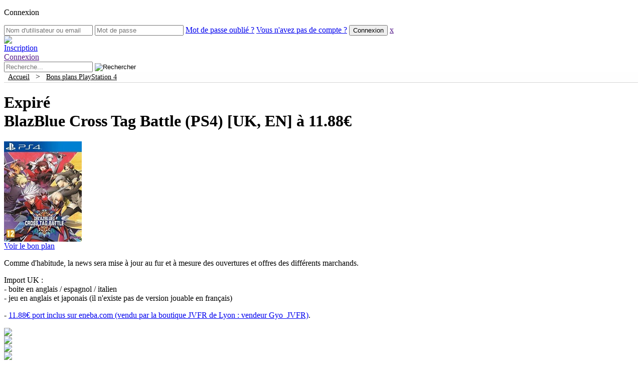

--- FILE ---
content_type: text/html; charset=UTF-8
request_url: https://www.hamster-joueur.com/blazblue-cross-tag-battle-switch-ps4-preco-fr-a-39-90e/
body_size: 51098
content:
<!DOCTYPE html PUBLIC "-//W3C//DTD XHTML 1.0 Transitional//EN" "http://www.w3.org/TR/xhtml1/DTD/xhtml1-transitional.dtd"><html xmlns="http://www.w3.org/1999/xhtml" lang="fr-FR"><meta name="viewport" content="width=device-width, initial-scale=1"><head profile="http://gmpg.org/xfn/11"><meta http-equiv="Content-Type" content="text/html; charset=UTF-8" /><meta name="theme-color" content="#3b5998"><link media="all" href="https://www.hamster-joueur.com/wp-content/cache/autoptimize/css/autoptimize_3730e4e5cd17530fb287209ce2f354e0.css" rel="stylesheet" /><title>BlazBlue Cross Tag Battle (PS4) [UK, EN] à 11.88€ &#8212;  Hamster-Joueur.com</title><link rel="dns-prefetch" href="https://cdn.hamster-joueur.com/"><link rel="alternate" type="application/rss+xml" title="Hamster-Joueur.com RSS Feed" href="https://www.hamster-joueur.com/feed/" /><link rel="pingback" href="https://www.hamster-joueur.com/xmlrpc.php" /><meta name='robots' content='max-image-preview:large' /><link rel='dns-prefetch' href='//s.w.org' /><link rel="alternate" type="application/rss+xml" title="Hamster-Joueur.com &raquo; BlazBlue Cross Tag Battle (PS4) [UK, EN] à 11.88€ Flux des commentaires" href="https://www.hamster-joueur.com/blazblue-cross-tag-battle-switch-ps4-preco-fr-a-39-90e/feed/" /><link rel='stylesheet' id='dashicons-css'  href='https://www.hamster-joueur.com/wp-includes/css/dashicons.min.css?ver=5.9.12' type='text/css' media='all' /><link rel='stylesheet' id='wp-ulike-css'  href='https://www.hamster-joueur.com/wp-content/plugins/wp-ulike/assets/css/wp-ulike.min.css?ver=3.6.2' type='text/css' media='all' /> <script type='text/javascript' src='https://www.hamster-joueur.com/wp-includes/js/jquery/jquery.min.js?ver=3.6.0' id='jquery-core-js'></script> <script type='text/javascript' id='ajax-login-script-js-extra'>/*<![CDATA[*//* <![CDATA[ */
var ajax_login_object = {"ajaxurl":"https:\/\/www.hamster-joueur.com\/wp-admin\/admin-ajax.php","redirecturl":"\/blazblue-cross-tag-battle-switch-ps4-preco-fr-a-39-90e\/","loadingmessage":"Authentification en cours, veuillez patienter..."};
/* ]]> *//*]]>*/</script> <script type='text/javascript' id='wp_grins_lite-js-extra'>/*<![CDATA[*//* <![CDATA[ */
var wpgrinslite = {"PLUGIN_URL":"https:\/\/www.hamster-joueur.com\/wp-content\/plugins\/wp-grins-lite","LOCATION":"post","MANUAL":"true"};
/* ]]> *//*]]>*/</script> <link rel="EditURI" type="application/rsd+xml" title="RSD" href="https://www.hamster-joueur.com/xmlrpc.php?rsd" /><link rel="wlwmanifest" type="application/wlwmanifest+xml" href="https://www.hamster-joueur.com/wp-includes/wlwmanifest.xml" /><meta name="generator" content="WordPress 5.9.12" /><link rel="canonical" href="https://www.hamster-joueur.com/blazblue-cross-tag-battle-switch-ps4-preco-fr-a-39-90e/" /><link rel='shortlink' href='https://www.hamster-joueur.com/?p=81444' /><link rel="alternate" type="application/json+oembed" href="https://www.hamster-joueur.com/wp-json/oembed/1.0/embed?url=https%3A%2F%2Fwww.hamster-joueur.com%2Fblazblue-cross-tag-battle-switch-ps4-preco-fr-a-39-90e%2F" /><link rel="alternate" type="text/xml+oembed" href="https://www.hamster-joueur.com/wp-json/oembed/1.0/embed?url=https%3A%2F%2Fwww.hamster-joueur.com%2Fblazblue-cross-tag-battle-switch-ps4-preco-fr-a-39-90e%2F&#038;format=xml" /> <script type="text/javascript">/*<![CDATA[*/<!--//
//
// Wordpress Comment Toolbar plugin: Javascript functions
//
// Plugin release:   1.4.3 
// Author:           Cristiano Fino
// WebSite:          http://www.cristianofino.net
//
function CF_Quote(id, oauthor) {
  var otext = document.getElementById('co_' + id);
  var otextCommentArea = document.getElementById("comment");
	
  if (otextCommentArea == null) 
  { 
	alert("WARNING! Add \"ID=\'comment\'\" into the field <textarea name=\'comment\' ...></textarea> in the file \'comment.php\' of your theme.");
	return;
  } 
  if (window.getSelection)
	 var sel = window.getSelection();
  else if (document.getSelection)
	 var sel = document.getSelection();
  else if (document.selection) {
	 var sel = document.selection.createRange().text; }        
  if (otext.innerText){
	  if (sel != "") otextCommentArea.value += "<b>" + oauthor + "</b> a écrit:\n<blockquote>" + sel + "</blockquote>\n"; 
		else otextCommentArea.value += "<b>" + oauthor + "</b> a écrit:\n<blockquote>" + otext.innerText + "</blockquote>\n";
  }
  else { 
	  if (sel != "") otextCommentArea.value += "<b>" + oauthor + "</b> a écrit:\n<blockquote>" + sel + "</blockquote>\n"; 
		else otextCommentArea.value += "<b>" + oauthor + "</b> a écrit:\n<blockquote>" + otext.textContent + "</blockquote>\n";
  }
  otextCommentArea.focus();
}
function CF_Reply(id, oauthor) {
  var otextCommentArea = document.getElementById("comment");
	
  if (otextCommentArea == null) 
  { 
	alert("WARNING! Add \"ID=\'comment\'\" into the field <textarea name=\'comment\' ...></textarea> in the file \'comment.php\' of your theme.");
	return;
  }  
  otextCommentArea.value += "<b>@ " + oauthor + "</b>:\n";
  otextCommentArea.focus();
}
//-->/*]]>*/</script> <!-- JM Twitter Cards by Julien Maury 3.3.6 --><meta name="twitter:card" content="summary"><meta name="twitter:creator" content="@hamsterjoueur"><meta name="twitter:site" content="@hamsterjoueur"><meta name="twitter:title" content="BlazBlue Cross Tag Battle (PS4) [UK, EN] à 11.88€"><meta name="twitter:description" content="Comme d&#039;habitude, la news sera mise à jour au fur et à mesure des ouvertures et offres des différents marchands. Import UK : - boite en anglais … "><meta name="twitter:domain" content="Hamster-Joueur.com"/><meta name="twitter:image" content=""> <!-- /JM Twitter Cards --> <script type="application/ld+json">{
  "@context": "http://schema.org",
  "@type": "WebSite",
  "url": "https://www.hamster-joueur.com/",
  "potentialAction": {
    "@type": "SearchAction",
    "target": "https://www.hamster-joueur.com/?s={search_term_string}",
    "query-input": "required name=search_term_string"
  }
}</script> <!-- Google tag (gtag.js) --> <script async src="https://www.googletagmanager.com/gtag/js?id=UA-7702553-1"></script> <script>window.dataLayer = window.dataLayer || [];
  function gtag(){dataLayer.push(arguments);}
  gtag('js', new Date());

  gtag('config', 'UA-7702553-1');</script> </head><body><form id="login" action="login" method="post"><p class="cnx">Connexion</div><p class="status" 
 style="display:none;"></p> <!--<label for="username">Nom d'utilisateur ou email</label>--> <input id="username" type="text" name="username" placeholder="Nom d'utilisateur ou email"> <!--<label for="password">Mot de passe</label>--> <input id="password" type="password" name="password" placeholder="Mot de passe"> <a class="lost" href="https://www.hamster-joueur.com/wp-login.php?action=lostpassword">Mot de passe oubli&eacute; ?</a> <a class="new" href="https://www.hamster-joueur.com/wp-login.php?action=register">Vous n'avez pas de compte ?</a> <input class="submit_button" type="submit" value="Connexion" name="submit"> <a class="close" href="">x</a> <input type="hidden" id="security" name="security" value="2bfae58521" /><input type="hidden" name="_wp_http_referer" value="/blazblue-cross-tag-battle-switch-ps4-preco-fr-a-39-90e/" /></form> <!--#header:start--><div id="header"><div class="headerfooterw"><div id="imglogo"><a href="https://www.hamster-joueur.com/"><img src="https://www.hamster-joueur.com/wp-content/themes/hambook/images/hammy603.png" id="logohead"></a></div> <a href="https://www.hamster-joueur.com/wp-login.php?action=register"><div id="register"><span id="registerspan">Inscription</div></a> <a id="show_login" href=""><div id="connect"><span id="connectspan">Connexion</div></a> <!--#search:start--><div id="search"><form method="get" id="searchform" action="https://www.hamster-joueur.com/"> <input type="hidden" value="date" name="orderby" /> <input type="text" value="" name="s" id="s" placeholder="Recherche..." /> <!--<input type="submit" id="searchsubmit" value="Rechercher" />--> <input type="image" id="searchsubmit" src="https://www.hamster-joueur.com/wp-content/themes/hambook/images/loupe3.png" alt="Rechercher"></form></div> <!--#search:end--></div></div> <!--#header:end--><div id="submenu" style="height:20px;background-color:#FEFEFE;text-align: left;border-bottom: 1px solid rgb(213, 213, 213);"><div class="headerfooterw"> &nbsp;&nbsp;<a href="https://www.hamster-joueur.com/" style="color: black; font-weight: initial;font-size: 0.9em;">Accueil</a> &nbsp;&nbsp;&gt;&nbsp;&nbsp; <a href="https://www.hamster-joueur.com/category/ps4/" style="color: black; font-weight: initial;font-size: 0.9em;">Bons plans PlayStation 4</a></div></div> <!--#wrapper:start--><div id="wrapper"><!--#content:start--><div id="content"><div class="entry" id="post-81444"><h1><div class="expdiv">Expir&eacute;</div>BlazBlue Cross Tag Battle (PS4) [UK, EN] à 11.88€</h1><div class="bpv3div"><div class="bpv3imgdiv"><a href="http://hmstr.biz/LgHOfs" target="_blank" rel="nofollow"><img src="https://cdn.hamster-joueur.com/wp-content/uploads/blazbluecrosstagbattleps4.jpg" class="expire" width="155" height="200" alt="BlazBlue Cross Tag Battle (PS4)" title="BlazBlue Cross Tag Battle (PS4)" /></a></div><div class="bpv3txtdiv"><div class="bpv3btndiv"><div class="btnbpdiv"><a class="btnbpa" href="http://hmstr.biz/LgHOfs" target="_blank" rel="nofollow" title="" alt=""><span class="btnbpspn">Voir le bon plan</span><img src="https://cdn.hamster-joueur.com/wp-content/themes/hambook/images/open.png" width="16" height="16" alt="" title="" class="btnbpimg" /></a></div></div><p>Comme d'habitude, la news sera mise à jour au fur et à mesure des ouvertures et offres des différents marchands.</p><p>Import UK :<br /> - boite en anglais / espagnol / italien<br /> - jeu en anglais et japonais (il n'existe pas de version jouable en français)</p><p>- <a href="http://hmstr.biz/LgHOfs" target="_blank" class="extlink" rel="nofollow" title="11.88&euro; port inclus sur eneba.com (vendu par la boutique JVFR de Lyon : vendeur Gyo_JVFR)">11.88€ port inclus sur eneba.com (vendu par la boutique JVFR de Lyon : vendeur Gyo_JVFR)</a>.</p></div></div><div class="sepbtmbp"></div><div class="btmbp"><div class="divshr"><a href="https://www.facebook.com/sharer/sharer.php?u=https://www.hamster-joueur.com/?p=81444" rel="nofollow" target="_blank" class="extlink" rel="nofollow" title="Partager sur facebook" alt="Partager sur facebook"><img src="https://www.hamster-joueur.com/wp-content/themes/hambook/images/fb.gif" class="imgshr" /></div><div class="divshr"><a href="https://twitter.com/intent/tweet?source=webclient&amp;original_referer=https://www.hamster-joueur.com/?p=81444&amp;text=BlazBlue Cross Tag Battle (PS4) [UK, EN] à 11.88€&amp;url=https://www.hamster-joueur.com/?p=81444" rel="nofollow" target="_blank" class="extlink" rel="nofollow" title="Partager sur Twitter" alt="Partager sur Twitter"><img src="https://www.hamster-joueur.com/wp-content/themes/hambook/images/tw.gif" class="imgshr" /></a></div><div class="divshr"><a href="https://plus.google.com/share?url=https://www.hamster-joueur.com/?p=81444" rel="nofollow" target="_blank" class="extlink" rel="nofollow" title="Partager sur Google+" alt="Partager sur Google+"><img src="https://www.hamster-joueur.com/wp-content/themes/hambook/images/gp.gif" class="imgshr" /></a></div><div class="divshr"><a href="mailto:?subject=Un bon lien &#224; visiter&amp;body=Salut ! J'ai trouv&#233; cette information pour toi. Bonne journ&#233;e :) : BlazBlue Cross Tag Battle (PS4) [UK, EN] à 11.88€ https://www.hamster-joueur.com/?p=81444" rel="nofollow" title="Partager cette publication avec un ami (e-mail)" target="_blank"><img src="https://www.hamster-joueur.com/wp-content/themes/hambook/images/em.gif" class="imgshr" /></a></div> <span class="pblshd">Publi&eacute; il y a 4 ans</span></div></div> <!-- You can start editing here. --><div id="comments"><div class="box" id="met"><h3 class="reply">Un commentaire</h3><div class="pagination"></div></div><ol class="commentlist box"><li class="comment even thread-even depth-1" id="comment-633136"><div id="div-comment-633136" class="c"><div class="comment-author vcard"><div> <img src='https://secure.gravatar.com/avatar/468ae5d3cc0d00ef5fa8cfdda82db901?s=60&amp;d=wavatar&amp;r=G' class='avatar avatar-60 avatar-default' height='60' width='60' style='width: 60px; height: 60px;' alt='avatar' /></div><div class="cmttag"> <span class="tagmbr tagv">Visiteur</span></div></div><div class="bloc-comment"><div class="comment-date"> Julien le <small><a href="https://www.hamster-joueur.com/blazblue-cross-tag-battle-switch-ps4-preco-fr-a-39-90e/#comment-633136">18 mai 2018 à 15:39</a> </small><br /></div><div class="comment-text"><p>Pour info la demo est disponible sur le store jap pour la switch.<br /> C&rsquo;est beau mais injouable à la manette de base switch</p><div class="comment-footer"><div class="aux"><div class="wpulike wpulike-default " ><div class="wp_ulike_general_class wp_ulike_is_not_logged"><button type="button"
 data-ulike-id="633136"
 data-ulike-nonce="27169d6dce"
 data-ulike-type="likeThisComment"
 data-ulike-status="0" class="wp_ulike_btn wp_ulike_put_text wp_likethiscomment_633136"><span>J'aime</span> </button><span class="count-box">0</span></div></div><div class="reply"> <a rel='nofollow' class='comment-reply-link' href='https://www.hamster-joueur.com/blazblue-cross-tag-battle-switch-ps4-preco-fr-a-39-90e/?replytocom=633136#respond' data-commentid="633136" data-postid="81444" data-belowelement="div-comment-633136" data-respondelement="respond" data-replyto="Répondre à Julien" aria-label='Répondre à Julien'>Répondre</a></div></div></div> <!--<div class="comment-meta commentmetadata">--></div></div><div class="clear"></div></li></li><!-- #comment-## --></ol><div id="respond" class="box"><h3>Laisser un commentaire</h3><div class="cancel-comment-reply"> <small><a rel="nofollow" id="cancel-comment-reply-link" href="/blazblue-cross-tag-battle-switch-ps4-preco-fr-a-39-90e/#respond" style="display:none;">Cliquez ici pour annuler la réponse.</a></small></div><form action="https://www.hamster-joueur.com/wp-comments-post.php" method="post" id="commentform"><div><input type="text" name="author" id="author" value="" size="35" tabindex="1" aria-required='true' placeholder="Nom (obligatoire)" /></div><div><input type="text" name="email" id="email" value="" size="35" tabindex="2" aria-required='true' placeholder="Mail (obligatoire, ne sera pas visible)" /></div><div><input type="text" name="url" id="url" value="" size="35" tabindex="3" placeholder="Site web (facultatif)" /></div><p><div id="wp_grins"><img src="https://cdn.hamster-joueur.com/wp-content/plugins/hamster-smile/smilies/icon_wink.gif" alt=";-)" onclick="jQuery.wpgrins.grin(';-)');"> <img src="https://cdn.hamster-joueur.com/wp-content/plugins/hamster-smile/smilies/icon_neutral.gif" alt=":|" onclick="jQuery.wpgrins.grin(':|');"> <img src="https://cdn.hamster-joueur.com/wp-content/plugins/hamster-smile/smilies/icon_mad.gif" alt=":x" onclick="jQuery.wpgrins.grin(':x');"> <img src="https://cdn.hamster-joueur.com/wp-content/plugins/hamster-smile/smilies/icon_smile.gif" alt=":smile:" onclick="jQuery.wpgrins.grin(':smile:');"> <img src="https://cdn.hamster-joueur.com/wp-content/plugins/hamster-smile/smilies/icon_siffle.gif" alt=":siffle:" onclick="jQuery.wpgrins.grin(':siffle:');"> <img src="https://cdn.hamster-joueur.com/wp-content/plugins/hamster-smile/smilies/icon_eek.gif" alt=":shock:" onclick="jQuery.wpgrins.grin(':shock:');"> <img src="https://cdn.hamster-joueur.com/wp-content/plugins/hamster-smile/smilies/icon_sad.gif" alt=":sad:" onclick="jQuery.wpgrins.grin(':sad:');"> <img src="https://cdn.hamster-joueur.com/wp-content/plugins/hamster-smile/smilies/icon_rolleyes.gif" alt=":roll:" onclick="jQuery.wpgrins.grin(':roll:');"> <img src="https://cdn.hamster-joueur.com/wp-content/plugins/hamster-smile/smilies/icon_razz.gif" alt=":razz:" onclick="jQuery.wpgrins.grin(':razz:');"> <img src="https://cdn.hamster-joueur.com/wp-content/plugins/hamster-smile/smilies/icon_redface.gif" alt=":oops:" onclick="jQuery.wpgrins.grin(':oops:');"> <img src="https://cdn.hamster-joueur.com/wp-content/plugins/hamster-smile/smilies/icon_surprised.gif" alt=":o" onclick="jQuery.wpgrins.grin(':o');"> <img src="https://cdn.hamster-joueur.com/wp-content/plugins/hamster-smile/smilies/icon_lol.gif" alt=":lol:" onclick="jQuery.wpgrins.grin(':lol:');"> <img src="https://cdn.hamster-joueur.com/wp-content/plugins/hamster-smile/smilies/icon_jap.gif" alt=":jap:" onclick="jQuery.wpgrins.grin(':jap:');"> <img src="https://cdn.hamster-joueur.com/wp-content/plugins/hamster-smile/smilies/icon_idea.gif" alt=":idea:" onclick="jQuery.wpgrins.grin(':idea:');"> <img src="https://cdn.hamster-joueur.com/wp-content/plugins/hamster-smile/smilies/icon_biggrin.gif" alt=":grin:" onclick="jQuery.wpgrins.grin(':grin:');"> <img src="https://cdn.hamster-joueur.com/wp-content/plugins/hamster-smile/smilies/icon_evil.gif" alt=":evil:" onclick="jQuery.wpgrins.grin(':evil:');"> <img src="https://cdn.hamster-joueur.com/wp-content/plugins/hamster-smile/smilies/icon_cry.gif" alt=":cry:" onclick="jQuery.wpgrins.grin(':cry:');"> <img src="https://cdn.hamster-joueur.com/wp-content/plugins/hamster-smile/smilies/icon_cool.gif" alt=":cool:" onclick="jQuery.wpgrins.grin(':cool:');"> <img src="https://cdn.hamster-joueur.com/wp-content/plugins/hamster-smile/smilies/icon_arrow.gif" alt=":arrow:" onclick="jQuery.wpgrins.grin(':arrow:');"> <img src="https://cdn.hamster-joueur.com/wp-content/plugins/hamster-smile/smilies/icon_confused.gif" alt=":???:" onclick="jQuery.wpgrins.grin(':???:');"> <img src="https://cdn.hamster-joueur.com/wp-content/plugins/hamster-smile/smilies/icon_question.gif" alt=":?:" onclick="jQuery.wpgrins.grin(':?:');"> <img src="https://cdn.hamster-joueur.com/wp-content/plugins/hamster-smile/smilies/icon_exclaim.gif" alt=":!:" onclick="jQuery.wpgrins.grin(':!:');"></div><textarea name="comment" id="comment" cols="90" rows="6" tabindex="4" placeholder="Tapez votre commentaire ici"></textarea></p><p><input name="submit" type="submit" id="submit" tabindex="5" value="R&eacute;pondre" class="submitbox" /> <input type='hidden' name='comment_post_ID' value='81444' id='comment_post_ID' /> <input type='hidden' name='comment_parent' id='comment_parent' value='0' /></p><p style="display: none;"><input type="hidden" id="akismet_comment_nonce" name="akismet_comment_nonce" value="42f863fcb4" /></p><p>La modération des commentaires est activée. Votre commentaire peut prendre un certain temps avant d’apparaître.</p><p style="display: none !important;"><label>&#916;<textarea name="ak_hp_textarea" cols="45" rows="8" maxlength="100"></textarea></label><input type="hidden" id="ak_js_1" name="ak_js" value="29"/><script>document.getElementById( "ak_js_1" ).setAttribute( "value", ( new Date() ).getTime() );</script></p></form></div></div><div class="box" style="overflow:auto;float: left;width:100%;"><div class="navigation"><div class="alignleftnav">&laquo; <a href="https://www.hamster-joueur.com/final-fantasy-chronicles-ps1/" rel="next">Final Fantasy Chronicles (PS1) [US] à 15.90€</a></div><div class="alignrightnav"><a href="https://www.hamster-joueur.com/i-ai-ps4/" rel="prev">I, AI (PS4) [FR] à 19.99€</a> &raquo;</div></div></div> <!-- end navigation --><div></div></div> <!--#content:end--><div id="sidebar"><div class="col2"><div class="box"><ul><li style="background-color: rgb(214, 92, 141); height: 30px; width: 100%"><a href="https://www.hamster-joueur.com/vos-bons-plans/" style="color: white; font-weight: bold;padding-top: 6px;">Proposer un bon plan</a><img src="https://cdn.hamster-joueur.com/wp-content/themes/hambook/images/bonplan.png" style="float: right; width: 20px; height: 20px; margin-top: -21px; margin-right: 3px;" /></li></ul></div><div class="box"><h3 style="background-color: #52C6F9;">Restons en contact</h3><div class="socialmedia-buttons smw_center" style="height: 75px;"><a href="https://twitter.com/hamsterjoueur" rel="noopener noreferrer" target="_blank"><img src="https://cdn.hamster-joueur.com/wp-content/plugins/social-media-widget/images/default/32/twitter.png" alt="Twitter" title="Twitter" class="bounce" style="margin-top: 5px;"></a><a href="https://www.facebook.com/HamsterJoueur" rel="noopener noreferrer" target="_blank"><img src="https://cdn.hamster-joueur.com/wp-content/plugins/social-media-widget/images/default/32/facebook.png" alt="Facebook" title="Facebook" class="bounce" style="margin-top: 5px;"></a><a href="https://bsky.app/profile/hamsterjoueur.bsky.social" rel="me" target="_blank"><img src="https://cdn.hamster-joueur.com/wp-content/themes/hambook/images/bluesky.png" alt="Bluesky" title="Bluesky" class="bounce" style="margin-top: 5px;"></a><a href="https://mastodon.social/@hamsterjoueur" rel="me" target="_blank"><img src="https://cdn.hamster-joueur.com/wp-content/themes/hambook/images/mastodon.png" alt="Mastodon" title="Mastodon" class="bounce" style="margin-top: 5px;"></a><a href="https://www.threads.net/@hamsterjoueur" rel="me" target="_blank"><img src="https://cdn.hamster-joueur.com/wp-content/themes/hambook/images/threads.png" alt="Threads" title="Threads" class="bounce" style="margin-top: 5px;"></a><a href="https://www.instagram.com/hamsterjoueur" rel="noopener noreferrer" target="_blank"><img src="https://cdn.hamster-joueur.com/wp-content/plugins/social-media-widget/images/default/32/instagram.png" alt="Instagram" title="Instagram" class="bounce" style="margin-top: 5px;"></a><a href="https://www.youtube.com/channel/UCtI8LETDxiX405H321jp1cw/" rel="noopener noreferrer" target="_blank"><img src="https://cdn.hamster-joueur.com/wp-content/plugins/social-media-widget/images/default/32/youtube.png" alt="youtube" title="youtube" class="bounce" style="margin-top: 5px;"></a><a href="https://www.hamster-joueur.com/contact/"><img src="https://cdn.hamster-joueur.com/wp-content/plugins/social-media-widget/images/default/32/email.png" alt="email" title="email" class="bounce" style="margin-top: 5px;"></a><a href="https://www.hamster-joueur.com/feed/" rel="noopener noreferrer" target="_blank"><img src="https://cdn.hamster-joueur.com/wp-content/plugins/social-media-widget/images/default/32/rss.png" alt="RSS" title="RSS" class="bounce" style="margin-top: 5px;"></a></div></div><div class="box"><h3 id="cats">Cat&eacute;gories</h3><img src="https://cdn.hamster-joueur.com/wp-content/themes/hambook/images/categories.png" style="float: right; width: 24px; height: 24px; margin-top: -26px; margin-right: 3px;" /><ul><li class="cat-item cat-item-999"><a href="https://www.hamster-joueur.com/forum/" title="Venez discuter sur notre forum.">Forum</a></li><li class="cat-item cat-item-132"><a href="https://www.hamster-joueur.com/category/blu-ray-dvd/" title="Vous trouverez ici les meilleurs prix sur les Blu-Ray et DVD.">Blu-Ray / DVD</a></li><li class="cat-item cat-item-5"><a href="https://www.hamster-joueur.com/category/ds/" title="Vous trouverez ici les meilleurs prix sur les jeux Nintendo DS, Nintendo 2DS et Nintendo 3DS">DS / 2DS / 3DS</a></li><li class="cat-item cat-item-4"><a href="https://www.hamster-joueur.com/category/pc/" title="Vous trouverez ici les meilleurs prix sur les jeux PC.">PC</a></li><li class="cat-item cat-item-152"><a href="https://www.hamster-joueur.com/category/ps4/" title="Vous trouverez ici les meilleurs prix sur les jeux Playstation 4 (PS4).">Playstation 4</a></li><li class="cat-item cat-item-131"><a href="https://www.hamster-joueur.com/category/playstation-5/" title="Vous trouverez ici les meilleurs prix sur les jeux et consoles Playstation 5 (PS5).">Playstation 5</a></li><li class="cat-item cat-item-180"><a href="https://www.hamster-joueur.com/category/retrogaming/" title="Vous trouverez ici les meilleurs prix sur le r&eacute;trogaming.">R&eacute;trogaming</a></li><li class="cat-item cat-item-191"><a href="https://www.hamster-joueur.com/category/switch/" title="Vous trouverez ici les meilleurs prix sur les jeux et consoles Nintendo Switch.">Switch</a></li><li class="cat-item cat-item-227"><a href="https://www.hamster-joueur.com/category/switch-2/" title="Vous trouverez ici les meilleurs prix sur les jeux et consoles Nintendo Switch.">Switch 2</a></li><li class="cat-item cat-item-153"><a href="https://www.hamster-joueur.com/category/xbox-one/" title="Vous trouverez ici les meilleurs prix sur les jeux et consoles Xbox One.">Xbox One</a></li><li class="cat-item cat-item-209"><a href="https://www.hamster-joueur.com/category/xbox-series-x/" title="Vous trouverez ici les meilleurs prix sur les jeux et consoles Xbox Series X|S.">Xbox Series X|S</a></li><li class="cat-item cat-item-195"><a href="https://www.hamster-joueur.com/category/goodies/" title="Vous trouverez ici les meilleurs prix sur les goodies et produits d&eacute;riv&eacute;s.">Goodies</a></li></ul></div> <script type="text/javascript">function showme (id) {        document.getElementById("popusemblock").style.display = "none";        document.getElementById("popumoisblock").style.display = "none";        document.getElementById("popuprecoblock").style.display = "none";        document.getElementById(id+"block").style.display = "block";        document.getElementById("popusemmenu").style.fontWeight = "normal";        document.getElementById("popumoismenu").style.fontWeight = "normal";        document.getElementById("popuprecomenu").style.fontWeight = "normal";        document.getElementById("popusemmenu").style.borderBottomColor = "white";        document.getElementById("popumoismenu").style.borderBottomColor = "white";        document.getElementById("popuprecomenu").style.borderBottomColor = "white";        document.getElementById(id+"menu").style.fontWeight = "bold";        document.getElementById(id+"menu").style.borderBottomColor = "green";  }</script><div class="box"><h3 id="topprecos">Bons plans les plus populaires</h3><img src="https://cdn.hamster-joueur.com/wp-content/themes/hambook/images/coupe.png" style="float: right; width: 24px; height: 24px; margin-top: -26px; margin-right: 3px;" /><div class="popumenu" style="height: 64px;"><a href="#jour" style="height:25px;padding-top:5px;width:109px;float:left;text-align:center;color:black;font-weight:bold;border-bottom: 4px solid green;border-right:1px dashed #CCC;" onclick="showme('popusem');" id="popusemmenu">Semaine</a><a href="#semaine" style="height:25px;padding-top:5px;width:109px;float:left;text-align:center;color:black;border-bottom: 4px solid white;border-right:1px dashed #CCC;" onclick="showme('popumois');" id="popumoismenu">Mois</a><a href="#precos" style="height:25px;padding-top:5px;width:110px;float:left;text-align:center;color:black;border-bottom: 4px solid white;" onclick="showme('popupreco');" id="popuprecomenu">Pr&eacute;commandes</a></div><div></div><div class="popusem" id="popusemblock" style="display: block;"><div style="border-bottom:1px dashed #f1f1f1;"><p class="imgpopu"><a href="https://www.hamster-joueur.com/soldes-hiver-2026/?utm_source=sdbr&utm_medium=img&utm_campaign=wk"><img style="vertical-align: middle;float: left; margin: 10px 10px 0px;max-height: 50px;" src="https://cdn.hamster-joueur.com/wp-content/uploads/soldes-100x91.jpg" /></a></p><p class="titre"><a href="https://www.hamster-joueur.com/soldes-hiver-2026/?utm_source=sdbr&utm_medium=txt&utm_campaign=wk" style="color: black;">Soldes d'hiver 2026</a></p><br style="clear:both;" /></div><div style="border-bottom:1px dashed #f1f1f1;"><p class="imgpopu"><a href="https://www.hamster-joueur.com/mario-tennis-fever-switch-2/?utm_source=sdbr&utm_medium=img&utm_campaign=wk"><img style="vertical-align: middle;float: left; margin: 10px 10px 0px;max-height: 50px;" src="https://cdn.hamster-joueur.com/wp-content/uploads/mario-tennis-fever-switch-2-62x100.jpg" /></a></p><p class="titre"><a href="https://www.hamster-joueur.com/mario-tennis-fever-switch-2/?utm_source=sdbr&utm_medium=txt&utm_campaign=wk" style="color: black;">Mario Tennis Fever (Switch 2) [Préco, FR] à 59.99€</a></p><br style="clear:both;" /></div><div style="border-bottom:1px dashed #f1f1f1;"><p class="imgpopu"><a href="https://www.hamster-joueur.com/bravely-default-flying-fairy-hd-remaster-switch-2/?utm_source=sdbr&utm_medium=img&utm_campaign=wk"><img style="vertical-align: middle;float: left; margin: 10px 10px 0px;max-height: 50px;" src="https://cdn.hamster-joueur.com/wp-content/uploads/bravely-default-flying-fairy-hd-remaster-switch-2-61x100.jpg" /></a></p><p class="titre"><a href="https://www.hamster-joueur.com/bravely-default-flying-fairy-hd-remaster-switch-2/?utm_source=sdbr&utm_medium=txt&utm_campaign=wk" style="color: black;">Bravely Default Flying Fairy HD Remaster (Switch 2) [FR] à 9.99€</a></p><br style="clear:both;" /></div><div style="border-bottom:1px dashed #f1f1f1;"><p class="imgpopu"><a href="https://www.hamster-joueur.com/dragon-quest-vii-reimagined-switch-switch-2-ps5-xbox-series-x/?utm_source=sdbr&utm_medium=img&utm_campaign=wk"><img style="vertical-align: middle;float: left; margin: 10px 10px 0px;max-height: 50px;" src="https://cdn.hamster-joueur.com/wp-content/uploads/dragon-quest-vii-reimagined-switch-62x100.jpg" /></a></p><p class="titre"><a href="https://www.hamster-joueur.com/dragon-quest-vii-reimagined-switch-switch-2-ps5-xbox-series-x/?utm_source=sdbr&utm_medium=txt&utm_campaign=wk" style="color: black;">Dragon Quest VII Reimagined [Préco, FR] à partir de 45.99€</a></p><br style="clear:both;" /></div><div><p class="imgpopu"><a href="https://www.hamster-joueur.com/sonic-super-teams/?utm_source=sdbr&utm_medium=img&utm_campaign=wk"><img style="vertical-align: middle;float: left; margin: 10px 10px 0px;max-height: 50px;" src="https://cdn.hamster-joueur.com/wp-content/uploads/sonic-super-teams-100x97.jpg" /></a></p><p class="titre"><a href="https://www.hamster-joueur.com/sonic-super-teams/?utm_source=sdbr&utm_medium=txt&utm_campaign=wk" style="color: black;">Jeu de société Sonic Super Teams [FR] à 11.34€</a></p><br style="clear:both;" /></div></div><div class="popumois" id="popumoisblock" style="display: none;"><div><p class="imgpopu"><a href="https://www.hamster-joueur.com/soldes-hiver-2026/?utm_source=sdbr&utm_medium=img&utm_campaign=mnth"><img style="vertical-align: middle;float: left; margin: 10px 10px 0px;max-height: 50px;" src="https://cdn.hamster-joueur.com/wp-content/uploads/soldes-100x91.jpg" /></a></p><p class="titre"><a href="https://www.hamster-joueur.com/soldes-hiver-2026/?utm_source=sdbr&utm_medium=txt&utm_campaign=mnth" style="color: black;">Soldes d'hiver 2026</a></p><br style="clear:both;" /></div><div style="border-bottom:1px dashed #f1f1f1;"><p class="imgpopu"><a href="https://www.hamster-joueur.com/bravely-default-flying-fairy-hd-remaster-switch-2/?utm_source=sdbr&utm_medium=img&utm_campaign=mnth"><img style="vertical-align: middle;float: left; margin: 10px 10px 0px;max-height: 50px;" src="https://cdn.hamster-joueur.com/wp-content/uploads/bravely-default-flying-fairy-hd-remaster-switch-2-61x100.jpg" /></a></p><p class="titre"><a href="https://www.hamster-joueur.com/bravely-default-flying-fairy-hd-remaster-switch-2/?utm_source=sdbr&utm_medium=txt&utm_campaign=mnth" style="color: black;">Bravely Default Flying Fairy HD Remaster (Switch 2) [FR] à 9.99€</a></p><br style="clear:both;" /></div><div style="border-bottom:1px dashed #f1f1f1;"><p class="imgpopu"><a href="https://www.hamster-joueur.com/artbook-livre-d-harmonie-super-mario-galaxy/?utm_source=sdbr&utm_medium=img&utm_campaign=mnth"><img style="vertical-align: middle;float: left; margin: 10px 10px 0px;max-height: 50px;" src="https://cdn.hamster-joueur.com/wp-content/uploads/artbook-livre-d-harmonie-super-mario-galaxy-en-79x100.jpg" /></a></p><p class="titre"><a href="https://www.hamster-joueur.com/artbook-livre-d-harmonie-super-mario-galaxy/?utm_source=sdbr&utm_medium=txt&utm_campaign=mnth" style="color: black;">artbook Livre d'Harmonie (Super Mario Galaxy) [Préco, FR] à 24.99€</a></p><br style="clear:both;" /></div><div style="border-bottom:1px dashed #f1f1f1;"><p class="imgpopu"><a href="https://www.hamster-joueur.com/mario-tennis-fever-switch-2/?utm_source=sdbr&utm_medium=img&utm_campaign=mnth"><img style="vertical-align: middle;float: left; margin: 10px 10px 0px;max-height: 50px;" src="https://cdn.hamster-joueur.com/wp-content/uploads/mario-tennis-fever-switch-2-62x100.jpg" /></a></p><p class="titre"><a href="https://www.hamster-joueur.com/mario-tennis-fever-switch-2/?utm_source=sdbr&utm_medium=txt&utm_campaign=mnth" style="color: black;">Mario Tennis Fever (Switch 2) [Préco, FR] à 59.99€</a></p><br style="clear:both;" /></div><div style="border-bottom:1px dashed #f1f1f1;"><p class="imgpopu"><a href="https://www.hamster-joueur.com/r-type-dimensions-iii-switch-2-switch-ps5/?utm_source=sdbr&utm_medium=img&utm_campaign=mnth"><img style="vertical-align: middle;float: left; margin: 10px 10px 0px;max-height: 50px;" src="https://cdn.hamster-joueur.com/wp-content/uploads/r-type-dimensions-iii-switch-63x100.jpg" /></a></p><p class="titre"><a href="https://www.hamster-joueur.com/r-type-dimensions-iii-switch-2-switch-ps5/?utm_source=sdbr&utm_medium=txt&utm_campaign=mnth" style="color: black;">R-Type Dimensions III [Préco, FR] à partir de 39.99€</a></p><br style="clear:both;" /></div></div><div class="popupreco" id="popuprecoblock" style="display: none;"><div style="border-bottom:1px dashed #f1f1f1;"><p class="imgpopu"><a href="https://www.hamster-joueur.com/cuphead-switch-ps4-xbox-one/?utm_source=sdbr&utm_medium=img&utm_campaign=prdr"><img style="vertical-align: middle;float: left; margin: 10px 10px 0px;max-height: 50px;" src="https://cdn.hamster-joueur.com/wp-content/uploads/cuphead-switch-62x100.jpg" /></a></p><p class="titre"><a href="https://www.hamster-joueur.com/cuphead-switch-ps4-xbox-one/?utm_source=sdbr&utm_medium=txt&utm_campaign=prdr" style="color: black;">Cuphead (Switch) [Préco, FR] à 39.99€</a></p><br style="clear:both;" /></div><div style="border-bottom:1px dashed #f1f1f1;"><p class="imgpopu"><a href="https://www.hamster-joueur.com/pokemon-pokopia-switch-2/?utm_source=sdbr&utm_medium=img&utm_campaign=prdr"><img style="vertical-align: middle;float: left; margin: 10px 10px 0px;max-height: 50px;" src="https://cdn.hamster-joueur.com/wp-content/uploads/pokemon-pokopia-switch-2-pegi-tmp-61x100.jpg" /></a></p><p class="titre"><a href="https://www.hamster-joueur.com/pokemon-pokopia-switch-2/?utm_source=sdbr&utm_medium=txt&utm_campaign=prdr" style="color: black;">Pokémon Pokopia (Switch 2) [Préco, FR] à 64.99€ avec porte-clé + 10€ offerts</a></p><br style="clear:both;" /></div><div style="border-bottom:1px dashed #f1f1f1;"><p class="imgpopu"><a href="https://www.hamster-joueur.com/resident-evil-generation-pack-switch-2/?utm_source=sdbr&utm_medium=img&utm_campaign=prdr"><img style="vertical-align: middle;float: left; margin: 10px 10px 0px;max-height: 50px;" src="https://cdn.hamster-joueur.com/wp-content/uploads/resident-evil-generation-pack-switch-2-def-65x100.jpg" /></a></p><p class="titre"><a href="https://www.hamster-joueur.com/resident-evil-generation-pack-switch-2/?utm_source=sdbr&utm_medium=txt&utm_campaign=prdr" style="color: black;">Resident Evil Generation Pack (Switch 2) [Préco, FR] à 99.99€</a></p><br style="clear:both;" /></div><div style="border-bottom:1px dashed #f1f1f1;"><p class="imgpopu"><a href="https://www.hamster-joueur.com/yooka-replaylee-switch-2-ps5-xbox-series-x/?utm_source=sdbr&utm_medium=img&utm_campaign=prdr"><img style="vertical-align: middle;float: left; margin: 10px 10px 0px;max-height: 50px;" src="https://cdn.hamster-joueur.com/wp-content/uploads/yooka-replaylee-switch-2-62x100.jpg" /></a></p><p class="titre"><a href="https://www.hamster-joueur.com/yooka-replaylee-switch-2-ps5-xbox-series-x/?utm_source=sdbr&utm_medium=txt&utm_campaign=prdr" style="color: black;">Yooka-Replaylee [Préco, FR] (PS5 à 49.99€ / Switch 2 à 54.99€)</a></p><br style="clear:both;" /></div><div><p class="imgpopu"><a href="https://www.hamster-joueur.com/artbook-livre-d-harmonie-super-mario-galaxy/?utm_source=sdbr&utm_medium=img&utm_campaign=prdr"><img style="vertical-align: middle;float: left; margin: 10px 10px 0px;max-height: 50px;" src="https://cdn.hamster-joueur.com/wp-content/uploads/artbook-livre-d-harmonie-super-mario-galaxy-en-79x100.jpg" /></a></p><p class="titre"><a href="https://www.hamster-joueur.com/artbook-livre-d-harmonie-super-mario-galaxy/?utm_source=sdbr&utm_medium=txt&utm_campaign=prdr" style="color: black;">artbook Livre d'Harmonie (Super Mario Galaxy) [Préco, FR] à 24.99€</a></p><br style="clear:both;" /></div></div></div><div class="box"><h3 id="fofo">En direct du forum</h3><img src="https://cdn.hamster-joueur.com/wp-content/themes/hambook/images/forums.png" style="float: right; width: 24px; height: 24px; margin-top: -26px; margin-right: 3px;" /><ul><li><a href="https://www.hamster-joueur.com/forum/topic/reseau-dachat-a-distance-entre-membres/page/76?utm_source=sdbr&utm_medium=txt&utm_campaign=frm#post-147398" title="R&eacute;seau d&amp;#039;achat &agrave; distance entre membres"><span class="titre">Réseau d&#039;achat à distance e...</span> par <span class="auteur">fayce54</span></a></li><li><a href="https://www.hamster-joueur.com/forum/topic/manette-ps3-etrange/page/1?utm_source=sdbr&utm_medium=txt&utm_campaign=frm#post-147397" title="Manette PS3 &eacute;trange"><span class="titre">Manette PS3 étrange</span> par <span class="auteur">Elritone</span></a></li><li><a href="https://www.hamster-joueur.com/forum/topic/manette-ps3-etrange/page/1?utm_source=sdbr&utm_medium=txt&utm_campaign=frm#post-147396" title="Manette PS3 &eacute;trange"><span class="titre">Manette PS3 étrange</span> par <span class="auteur">Jason Stathamster</span></a></li><li><a href="https://www.hamster-joueur.com/forum/topic/manette-ps3-etrange/page/1?utm_source=sdbr&utm_medium=txt&utm_campaign=frm#post-147395" title="Manette PS3 &eacute;trange"><span class="titre">Manette PS3 étrange</span> par <span class="auteur">ptite896</span></a></li><li><a href="https://www.hamster-joueur.com/forum/topic/manette-ps3-etrange/page/1?utm_source=sdbr&utm_medium=txt&utm_campaign=frm#post-147394" title="Manette PS3 &eacute;trange"><span class="titre">Manette PS3 étrange</span> par <span class="auteur">Jason Stathamster</span></a></li><li><a href="https://www.hamster-joueur.com/forum/topic/manette-ps3-etrange/page/1?utm_source=sdbr&utm_medium=txt&utm_campaign=frm#post-147393" title="Manette PS3 &eacute;trange"><span class="titre">Manette PS3 étrange</span> par <span class="auteur">fef06</span></a></li><li><a href="https://www.hamster-joueur.com/forum/topic/reseau-dachat-a-distance-entre-membres/page/75?utm_source=sdbr&utm_medium=txt&utm_campaign=frm#post-147392" title="R&eacute;seau d&amp;#039;achat &agrave; distance entre membres"><span class="titre">Réseau d&#039;achat à distance ...</span> par <span class="auteur">Elritone</span></a></li><li><a href="https://www.hamster-joueur.com/forum/topic/reseau-dachat-a-distance-entre-membres/page/75?utm_source=sdbr&utm_medium=txt&utm_campaign=frm#post-147388" title="R&eacute;seau d&amp;#039;achat &agrave; distance entre membres"><span class="titre">Réseau d&#039;achat à distance e...</span> par <span class="auteur">fayce54</span></a></li><li><a href="https://www.hamster-joueur.com/forum/topic/cartes-cadeau-bonifiees-fnac/page/1?utm_source=sdbr&utm_medium=txt&utm_campaign=frm#post-147387" title="Cartes cadeau bonifi&eacute;es FNAC"><span class="titre">Cartes cadeau bonifiée...</span> par <span class="auteur">Jason Stathamster</span></a></li><li><a href="https://www.hamster-joueur.com/forum/topic/cartes-cadeau-bonifiees-fnac/page/1?utm_source=sdbr&utm_medium=txt&utm_campaign=frm#post-147386" title="Cartes cadeau bonifi&eacute;es FNAC"><span class="titre">Cartes cadeau bonifiées FNAC</span> par <span class="auteur">Alaeffar</span></a></li></ul></div><div class="box"><h3 id="coms">Derniers commentaires</h3><img src="https://cdn.hamster-joueur.com/wp-content/themes/hambook/images/commentaires.png" style="float: right; width: 24px; height: 24px; margin-top: -26px; margin-right: 3px;" /><ul><li><a href="https://www.hamster-joueur.com/mario-tennis-fever-switch-2/?utm_source=sdbr&utm_medium=txt&utm_campaign=cmts#comment-700707" title="Mario Tennis Fever (Switch 2) [Pr&eacute;co, FR] &agrave; 59.99&euro;"><span class="titre">Mario Tennis Fever (Sw...</span> par <span class="auteur">Jason Stathamster</span></a></li><li><a href="https://www.hamster-joueur.com/mario-tennis-fever-switch-2/?utm_source=sdbr&utm_medium=txt&utm_campaign=cmts#comment-700706" title="Mario Tennis Fever (Switch 2) [Pr&eacute;co, FR] &agrave; 59.99&euro;"><span class="titre">Mario Tennis Fever (Switch 2...</span> par <span class="auteur">Peach melba</span></a></li><li><a href="https://www.hamster-joueur.com/bravely-default-flying-fairy-hd-remaster-switch-2/?utm_source=sdbr&utm_medium=txt&utm_campaign=cmts#comment-700705" title="Bravely Default Flying Fairy HD Remaster (Switch 2) [FR] &agrave; 9.99&euro;"><span class="titre">Bravely Default Flying Fairy HD Re...</span> par <span class="auteur">Log1c</span></a></li><li><a href="https://www.hamster-joueur.com/mario-tennis-fever-switch-2/?utm_source=sdbr&utm_medium=txt&utm_campaign=cmts#comment-700704" title="Mario Tennis Fever (Switch 2) [Pr&eacute;co, FR] &agrave; 59.99&euro;"><span class="titre">Mario Tennis Fever (Sw...</span> par <span class="auteur">Jason Stathamster</span></a></li><li><a href="https://www.hamster-joueur.com/dragon-quest-vii-reimagined-switch-switch-2-ps5-xbox-series-x/?utm_source=sdbr&utm_medium=txt&utm_campaign=cmts#comment-700701" title="Dragon Quest VII Reimagined [Pr&eacute;co, FR] &agrave; partir de 45.99&euro;"><span class="titre">Dragon Quest VII Reima...</span> par <span class="auteur">Jason Stathamster</span></a></li><li><a href="https://www.hamster-joueur.com/dragon-quest-vii-reimagined-switch-switch-2-ps5-xbox-series-x/?utm_source=sdbr&utm_medium=txt&utm_campaign=cmts#comment-700700" title="Dragon Quest VII Reimagined [Pr&eacute;co, FR] &agrave; partir de 45.99&euro;"><span class="titre">Dragon Quest VII Reimagined [Pré...</span> par <span class="auteur">biboups</span></a></li><li><a href="https://www.hamster-joueur.com/the-last-ninja-collection-switch/?utm_source=sdbr&utm_medium=txt&utm_campaign=cmts#comment-700697" title="The Last Ninja Collection (Switch) [Pr&eacute;co, FR] &agrave; 39.99&euro;"><span class="titre">The Last Ninja Collection (...</span> par <span class="auteur">cajoline3000</span></a></li><li><a href="https://www.hamster-joueur.com/shadow-of-the-ninja-reborn-switch-ps5/?utm_source=sdbr&utm_medium=txt&utm_campaign=cmts#comment-700696" title="Shadow of the Ninja - Reborn (Switch) [FR] &agrave; 28.18&euro;"><span class="titre">Shadow of the Ninja - ...</span> par <span class="auteur">Jason Stathamster</span></a></li><li><a href="https://www.hamster-joueur.com/shadow-of-the-ninja-reborn-switch-ps5/?utm_source=sdbr&utm_medium=txt&utm_campaign=cmts#comment-700695" title="Shadow of the Ninja - Reborn (Switch) [FR] &agrave; 28.18&euro;"><span class="titre">Shadow of the Ninja - Reborn ...</span> par <span class="auteur">Langveiler</span></a></li><li><a href="https://www.hamster-joueur.com/the-last-ninja-collection-switch/?utm_source=sdbr&utm_medium=txt&utm_campaign=cmts#comment-700694" title="The Last Ninja Collection (Switch) [Pr&eacute;co, FR] &agrave; 39.99&euro;"><span class="titre">The Last Ninja Collection (Sw...</span> par <span class="auteur">RayekWorld</span></a></li></ul></div></div></div></div><div id="zefooter"><div id="footermini2" onclick="hidefooter()"><div class="headerfooterw"><p>&#8650; Masquer le pied de page &#8650;</p></div></div><div id="footersocial"><div id="social-widget-2" class="widget Social_Widget"><div class="socialmedia-buttons smw_center"> <a href="https://twitter.com/hamsterjoueur" rel="noopener noreferrer" target="_blank"><img src="https://cdn.hamster-joueur.com/wp-content/plugins/social-media-widget/images/default/32/twitter.png" alt="Twitter" title="Twitter" class="bounce"></a> <a href="http://www.facebook.com/HamsterJoueur" rel="noopener noreferrer" target="_blank"><img src="https://cdn.hamster-joueur.com/wp-content/plugins/social-media-widget/images/default/32/facebook.png" alt="Facebook" title="Facebook" class="bounce"></a> <a href="https://bsky.app/profile/hamsterjoueur.bsky.social" rel="me" target="_blank"><img src="https://cdn.hamster-joueur.com/wp-content/themes/hambook/images/bluesky.png" alt="Bluesky" title="Bluesky" class="bounce"></a> <a href="https://mastodon.social/@hamsterjoueur" rel="me" target="_blank"><img src="https://cdn.hamster-joueur.com/wp-content/themes/hambook/images/mastodon.png" alt="Mastodon" title="Mastodon" class="bounce"></a> <a href="https://www.threads.net/@hamsterjoueur" rel="me" target="_blank"><img src="https://cdn.hamster-joueur.com/wp-content/themes/hambook/images/threads.png" alt="Threads" title="Threads" class="bounce"></a> <a href="https://www.instagram.com/hamsterjoueur" rel="noopener noreferrer" target="_blank"><img src="https://cdn.hamster-joueur.com/wp-content/plugins/social-media-widget/images/default/32/instagram.png" alt="Instagram" title="Instagram" class="bounce"></a> <a href="https://www.youtube.com/channel/UCtI8LETDxiX405H321jp1cw/" rel="noopener noreferrer" target="_blank"><img src="https://cdn.hamster-joueur.com/wp-content/plugins/social-media-widget/images/default/32/youtube.png" alt="Youtube" title="Youtube" class="bounce"></a> <a href="https://www.hamster-joueur.com/contact/"><img src="https://cdn.hamster-joueur.com/wp-content/plugins/social-media-widget/images/default/32/email.png" alt="email" title="email" class="bounce"></a> <a href="https://www.hamster-joueur.com/feed/" rel="noopener noreferrer" target="_blank"><img src="https://cdn.hamster-joueur.com/wp-content/plugins/social-media-widget/images/default/32/rss.png" alt="RSS" title="RSS" class="bounce"></a></div></div></div><div id="footerfriendsblabla"><div class="headerfooterw"><div id="footerfriendsblablacol2"><p> Hamster-Joueur est le site web de r&eacute;f&eacute;rence en bon plan jeu vid&eacute;o, films et s&eacute;ries.<br>Forte de plusieurs milliers de membres, la communaut&eacute; vous propose depuis 2009 des bons plans jeux vid&eacute;o pas chers mais aussi les meilleures promotions sur toutes les consoles, ainsi que des films, s&eacute;ries et dessins anim&eacute;s.<br>Chaque bon plan est v&eacute;rifi&eacute; avant publication et nous ne le proposons que si il vient d'un marchand connu, test&eacute; et approuv&eacute; par la communaut&eacute;.<br>Pour les offres import&eacute;es de l'&eacute;tranger, nous v&eacute;rifions toujours la pr&eacute;sence de la langue fran&ccedil;aise et l'indiquons le cas &eacute;ch&eacute;ant.<br>Certains liens sur le site sont affili&eacute;s. Ceci signifie que certains marchands sont susceptibles de nous reverser une commission lorsque vous passez une commande apr&egrave;s avoir cliqu&eacute; sur un lien du site.<br>Ceci est sans surco&ucirc;t pour vous et nous permet de vous proposer gratuitement des bons plans depuis 2009.</p></div><div id="footerfriendsblablacol3">&nbsp;</div><div id="footerfriendsblablacol4"><li id="linkcat-221" class="linkcat"><b>Faites des économies</b><ul class='xoxo blogroll'><li><a href="http://hmstr.biz/TDcYxT">Abonnements magazines moins chers</a></li><li><a href="http://hmstr.biz/N7Dg8z">Banque moins chère (jusqu&#039;à 220€ offerts)</a></li><li><a href="http://hmstr.biz/tGIa7A">Devenez actionnaire de Nintendo</a></li><li><a href="http://hmstr.biz/essaiprime">Essai gratuit amazon prime</a></li><li><a href="http://hmstr.biz/tujTwE" title="Voitures électriques">Tesla</a></li></ul></li><li id="linkcat-93" class="linkcat"><b>On aime</b><ul class='xoxo blogroll'><li><a href="https://blog.rpgmax.fr/" title="Tests de jeux PC &amp; consoles, entre autres&#8230;">Blog de RpGmAx</a></li><li><a href="http://gamingway.fr/">Gamingway</a></li><li><a href="https://gouaig.fr/" title="Gouaig – Gaming Ou Une Autre Idée Geek">Gouaig</a></li><li><a href="http://www.k-yen-team.fr/" title="Dans un monde tout en retrogaming">K-Yen-Team</a></li><li><a href="https://ledkohd.com/">LedkoHD</a></li><li><a href="http://www.spiritmad.com/" title="Jeux vidéo, Mangas, Figurines, Cinéma, Blu-ray, Hi-Tech&#8230;">Spiritmad&#039;s Blog</a></li><li><a href="http://tryandplay.com/" title="100% PUR Jeux vidéo, Ciné, Animé et Geekery">TryAndPlay.com</a></li><li><a href="http://warpzoneblog.fr/">WarpZoneBlog</a></li></ul></li></div> <script type='text/javascript' id='thickbox-js-extra'>/*<![CDATA[*//* <![CDATA[ */
var thickboxL10n = {"next":"Suiv.\u00a0>","prev":"<\u00a0Pr\u00e9c.","image":"Image","of":"sur","close":"Fermer","noiframes":"Cette fonctionnalit\u00e9 requiert des iframes. Les iframes sont d\u00e9sactiv\u00e9es sur votre navigateur, ou alors il ne les accepte pas.","loadingAnimation":"https:\/\/www.hamster-joueur.com\/wp-includes\/js\/thickbox\/loadingAnimation.gif"};
/* ]]> *//*]]>*/</script> <script type='text/javascript' id='wp_ulike-js-extra'>/*<![CDATA[*//* <![CDATA[ */
var wp_ulike_params = {"ajax_url":"https:\/\/www.hamster-joueur.com\/wp-admin\/admin-ajax.php","notifications":""};
/* ]]> *//*]]>*/</script> </div></div><div id="footercopyright"><div class="headerfooterw"><p>Copyright &copy; 2009-2026 Hamster-Joueur.com - Tous droits r&eacute;serv&eacute;s - <a href="https://www.hamster-joueur.com/conditions-generales-dutilisation/" style="color:black;font-weight:normal">CGU</a> - <a href="https://www.hamster-joueur.com/contact/" style="color:black;font-weight:normal">Contact</a>.</p></div></div></div><div id="footermini" onclick="showfooter()"><div class="headerfooterw"><p>&#8648; Voir le pied de page &#8648;</p></div></div> <script type='text/javascript'>/*<![CDATA[*/var prevpage = window.location.href;jQuery(document.body).on("post-load", function(e) {document.getElementById("footermini").style.display = "block";document.getElementById("footermini").classList.add("sticky");if(prevpage != window.location.href){try{if (typeof _gaq !== "undefined" && _gaq !== null)_gaq.push(['_trackPageview', window.location.pathname]);} finally {}prevpage = window.location.href;}});function showfooter() {document.getElementById("footermini").style.display = "none";document.getElementById("footermini").classList.remove("sticky");document.getElementById("footermini2").style.display = "block";document.getElementById("zefooter").classList.add("sticky");}function hidefooter(){document.getElementById("footermini").style.display = "block";document.getElementById("footermini").classList.add("sticky");document.getElementById("zefooter").classList.remove("sticky");}/*]]>*/</script> <script defer src="https://www.hamster-joueur.com/wp-content/cache/autoptimize/js/autoptimize_162effa53c407b192b02115d42d54a9d.js"></script></body></html>